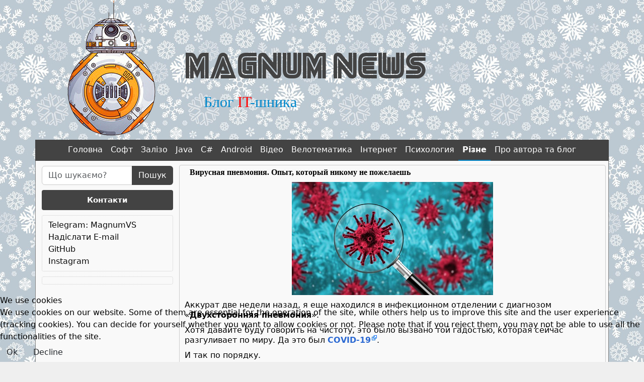

--- FILE ---
content_type: text/html; charset=utf-8
request_url: https://www.magnumblog.space/other/viral-pneumonia-an-experience-you-wos-not-wish-on-anyone
body_size: 16441
content:
<!DOCTYPE html>
<html lang="ru-ru" dir="ltr">

<head>
<script type="text/javascript">  (function(){    function blockCookies(disableCookies, disableLocal, disableSession){    if(disableCookies == 1){    if(!document.__defineGetter__){    Object.defineProperty(document, 'cookie',{    get: function(){ return ''; },    set: function(){ return true;}    });    }else{    var oldSetter = document.__lookupSetter__('cookie');    if(oldSetter) {    Object.defineProperty(document, 'cookie', {    get: function(){ return ''; },    set: function(v){    if(v.match(/reDimCookieHint\=/) || v.match(/59e73d2e809c256faaf7f7e90ee8d3af\=/)) {    oldSetter.call(document, v);    }    return true;    }    });    }    }    var cookies = document.cookie.split(';');    for (var i = 0; i < cookies.length; i++) {    var cookie = cookies[i];    var pos = cookie.indexOf('=');    var name = '';    if(pos > -1){    name = cookie.substr(0, pos);    }else{    name = cookie;    }    if(name.match(/reDimCookieHint/)) {    document.cookie = name + '=; expires=Thu, 01 Jan 1970 00:00:00 GMT';    }    }    }    if(disableLocal == 1){    window.localStorage.clear();    window.localStorage.__proto__ = Object.create(window.Storage.prototype);    window.localStorage.__proto__.setItem = function(){ return undefined; };    }    if(disableSession == 1){    window.sessionStorage.clear();    window.sessionStorage.__proto__ = Object.create(window.Storage.prototype);    window.sessionStorage.__proto__.setItem = function(){ return undefined; };    }    }    blockCookies(1,1,1);    }());    </script>


    <!-- Required meta tags -->
    <meta name="viewport" content="width=device-width, initial-scale=1">
    <!--TODO: спробувати перевести коди в параметри шаблону-->
    <meta name="theme-color" content="#434343">
    <meta name="yandex-verification" content="078ecede026c3de9" />
    <meta name="google-site-verification" content="3EutjLuhAK4xbS7NQzrUoQ6oYs5eTv3nWno9ZiEEdOU" />
    <meta name="wot-verification" content="0da95e472682f0116875"/>
    <meta charset="utf-8">
	<meta name="author" content="Magnum">
	<meta name="description" content="Моя история лечения двухсторонней вирусной пневмонии и восстановление после. Мысли о медицинской реформе, людях и прочих вещах.">
	<title>Magnum news - Вирусная пневмония. Опыт, который никому не пожелаешь</title>
	<link href="https://www.magnumblog.space/component/finder/search?format=opensearch&amp;Itemid=101" rel="search" title="OpenSearch Magnum news" type="application/opensearchdescription+xml">

    <!--[if lt IE 9]> 
    <script src="/media/templates/site/magnum/js/html5shiv.min.js"></script>
    <![endif]-->
    <link rel="preconnect" href="https://fonts.googleapis.com">
    <link rel="preconnect" href="https://fonts.gstatic.com" crossorigin>
    <link rel="preload" href="https://fonts.googleapis.com/css2?family=Press+Start+2P&display=swap" as="style" onload="this.onload=null;this.rel='stylesheet'">
    <noscript>
        <link rel="stylesheet" href="https://fonts.googleapis.com/css2?family=Press+Start+2P&display=swap">
    </noscript>
    <link href="/media/templates/site/magnum/css/bootstrap.min.css?bd0b02" rel="stylesheet">
	<link href="/media/templates/site/magnum/css/template.css?bd0b02" rel="stylesheet">
	<link href="/media/vendor/joomla-custom-elements/css/joomla-alert.min.css?0.4.1" rel="stylesheet">
	<link href="/plugins/system/cookiehint/css/redimstyle.css?bd0b02" rel="stylesheet">
	<style>#redim-cookiehint-bottom {position: fixed; z-index: 99999; left: 0px; right: 0px; bottom: 0px; top: auto !important;}</style>

    <!-- Google tag (gtag.js) -->
<script async src="https://www.googletagmanager.com/gtag/js?id=G-FBEND186ZH"></script>
<script>
  window.dataLayer = window.dataLayer || [];
  function gtag(){dataLayer.push(arguments);}
  gtag('js', new Date());

  gtag('config', 'G-FBEND186ZH');
</script>    <link href="/media/templates/site/magnum/images/favicon-16x16.png" rel="icon" sizes="16x16" type="image/png">
    <link href="/media/templates/site/magnum/images/favicon-32x32.png" rel="icon" sizes="32x32" type="image/png">
    <link href="/media/templates/site/magnum/images/favicon-180x180.png" rel="apple-touch-icon" sizes="180x180">
</head>
<body id="christmas-fon">
    <div class="container">
        <!-- Початок шапки сайту -->
        <header>
            <div class="row justify-content-center d-none d-lg-block">
                <div class="col-12 logo">
                    <a href="/" title="Magnum news - Блог IT-шника">
                        <img src="/media/templates/site/magnum/images/logo.png" alt="Magnum news - Блог IT-шника" width="175" height="270" />
                        <span class="logo-name">Magnum news</span><br />
                        <span class="logo-slogan">Блог <span style="color: red;">IT</span>-шника</span>
                    </a>
                </div>
            </div>
        </header>
        <!-- Початок меню сайту -->
        <div class="row">
            <div class="col-12 top-menu">
                                    <div class="align-menu">
                    
<nav class="navbar navbar-expand-lg" aria-label="Main Menu">
<div class="container-fluid">
    <a class="navbar-brand d-lg-none" href="/">
                <img src="/media/templates/site/magnum/images/small-logo.png" alt="Magnum news - Блог IT-шника" />
                <span class="smal-logo-text">Magnum news</span>
    </a>
    <button class="navbar-toggler" type="button" data-bs-toggle="collapse" data-bs-target="#navbar1" aria-controls="navbar1" aria-expanded="false" aria-label="Переключить навигацию">
        <span class="bi bi-justify" aria-hidden="true"></span>
    </button>
    <div class="collapse navbar-collapse" id="navbar1">
        <ul class="navbar-nav me-auto mb-2 mb-md-0 ">
<li class="nav-item item-101 default"><a href="/" >Головна</a></li><li class="nav-item item-105"><a href="/soft" >Софт</a></li><li class="nav-item item-106"><a href="/hardware" >Залізо</a></li><li class="nav-item item-107"><a href="/java" >Java</a></li><li class="nav-item item-115"><a href="/csharp" >C#</a></li><li class="nav-item item-108"><a href="/android" >Android</a></li><li class="nav-item item-109"><a href="/video" >Відео</a></li><li class="nav-item item-110"><a href="/velothematics" >Велотематика</a></li><li class="nav-item item-111"><a href="/internet" >Інтернет</a></li><li class="nav-item item-112"><a href="/psychology" >Психология</a></li><li class="nav-item item-113 current active"><a href="/other" aria-current="location">Різне</a></li><li class="nav-item item-114"><a href="/about-author-and-blog" >Про автора та блог</a></li></ul>
    </div>
</div>
</nav>

                    </div>
                            </div>
        </div>
        <!-- Початок контенту сайту -->
        <main>
            <div class="row justify-content-center content">
                <!-- Лівий блок -->
                <div class="col-3 left">
                    <div class="moduletable d-print-none">
        
<form class="mod-finder js-finder-searchform form-search" action="/component/finder/search?Itemid=101" method="get" role="search">
    <label for="mod-finder-searchword112" class="visually-hidden finder">Пошук</label><div class="mod-finder__search input-group"><input type="text" name="q" id="mod-finder-searchword112" class="js-finder-search-query form-control" value="" placeholder="Що шукаємо?"><button class="btn btn-primary" type="submit"><span class="icon-search icon-white" aria-hidden="true"></span> Пошук</button></div>
            <input type="hidden" name="Itemid" value="101"></form>
</div>
<div class="moduletable ">
            <h3 >Контакти</h3>        
<div id="mod-custom110" class="mod-custom custom">
    <p><span class="bi bi-telegram"> </span><span class="contacts-pos"><a title="Натисніть щоб надіслати повідомлення автору блога" href="https://telegram.me/magnumvs" target="_blank" rel="noopener noreferrer">Telegram: MagnumVS</a></span></p>
<p><span class="bi bi-envelope-paper"> </span><span class="contacts-pos"><a title="Натисніть щоб відправити E-mail" href="mailto:vitaliy1984@gmail.com?subject=Лист надіслано з блогу Magnum news" target="_blank" rel="nofollow noopener noreferrer">Надіслати E-mail</a></span></p>
<p><span class="bi bi-github"> </span><span class="contacts-pos"><a title="Натисніть щоб відкрити профіль на GitHub" href="https://github.com/Magnumv44" target="_blank" rel="nofollow noopener noreferrer">GitHub</a></span></p>
<p><span class="bi bi-instagram"> </span><span class="contacts-pos"><a title="Натисніть щоб відкрити профіль Instagram" href="https://www.instagram.com/magnum_v44/" target="_blank" rel="noopener">Instagram</a></span></p></div>
</div>
<div class="moduletable googlea">
        
<div id="mod-custom111" class="mod-custom custom">
    <script async src="https://pagead2.googlesyndication.com/pagead/js/adsbygoogle.js?client=ca-pub-7313442092056003"
     crossorigin="anonymous"></script>
<ins class="adsbygoogle"
     style="display:block"
     data-ad-client="ca-pub-7313442092056003"
     data-ad-slot="5003486767"
     data-ad-format="auto"
     data-full-width-responsive="true"></ins>
<script>
     (adsbygoogle = window.adsbygoogle || []).push({});
</script></div>
</div>

                </div>
                <!-- Центральний блок -->
                <div class="col-9 con">
                    <div id="system-message-container" aria-live="polite"></div>

                    <div class="com-content-article item-page content-full">
    <meta itemprop="inLanguage" content="ru-RU">
    
    
        <div class="page-header">
        <h1>
            Вирусная пневмония. Опыт, который никому не пожелаешь        </h1>
                            </div>
        
        
    
    
        
                                                <div class="com-content-article__body">
        <p><img style="display: block; margin-left: auto; margin-right: auto;" title="COVID-19" src="/images/stories/covid-19.jpg" alt="COVID-19" /></p>
<p>Аккурат две недели назад, я еще находился в инфекционном отделении с диагнозом «<strong>Двухсторонняя пневмония</strong>».</p>
<p>Хотя давайте буду говорить на чистоту, это было вызвано той гадостью, которая сейчас разгуливает по миру. Да это был <strong><a href="https://ru.wikipedia.org/wiki/COVID-19" target="_blank" rel="noopener noreferrer">COVID-19</a></strong>.</p>
<p>И так по порядку.</p>
<p>(<em>Много букаф и без картинок, но прочитать рекомендуется каждому</em>)</p>
 
<p>Для тех, кто подумает, что мол сам виноват не придерживался норм, скажу сразу, как раз наоборот! Тщательное мытье рук и использование антисептических средств, маска в местах скопления людей.</p>
<p>Как же я тогда сумел заразиться, я более чем уверен, что <strong>на работе</strong>!</p>
<p>Уж так сложилось, что пока я работаю сисадмином в городской больнице. Да, вы правы, несмотря на все мое желание уйти в разработку пока не получилось, во-первых, из-за моей частичной лени, да и пандемия тоже сыграла не последнюю роль во всем этом!</p>
<p>Поэтому приходится мотаться по всей больнице и решать проблемы с локальной сетью и компьютерами. И, вероятно, где-то там и подцепил.</p>
<p>Началось все с того, что утром понедельника, я проснулся с жуткой головной болью, было такое ощущение, что я вечером пил все, что похоже на спиртное. Да и было бы не так обидно, будь это правдой. Плюс тревожным симптомом стала еще и температура в <strong>37.3</strong> (да та самая от которой все мужчины лежат пластом =) ).</p>
<p>Добравшись до работы, я предупредил, что чувствую себя не очень хорошо, поделал часть заявок, и побрел к своему семейному врачу.</p>
<p>Вот тут-то и начинается самое интересное, от чего я это все пишу!</p>
<p>Высидев в живой очереди примерно час, я понял, что до нормальной работы реформы еще крайне далеко и электронная запись нифига не работает, остается просто принять этот факт, так как сейчас я ничего не сделаю. Но это раздражает и как говорил <a href="https://ru.wikipedia.org/wiki/%D0%9F%D0%BE%D0%B4%D0%B5%D1%80%D0%B2%D1%8F%D0%BD%D1%81%D0%BA%D0%B8%D0%B9,_%D0%9B%D0%B5%D1%81%D1%8C" target="_blank" rel="noopener noreferrer">Лесь Подервянский</a> «<em>Нет, Все-таки нам до Европы срать и срать еще.</em>»</p>
<p>На приеме, мой врач сказал, что это похоже на простуду, и нужно просто пить много жидкости, а остальное само пройдет. Но увы, чуда не произошло, следующим утром температура была уже <strong>38.2</strong> и сухой кашель. Я попросил супругу, позвонить нашему врачу, чтобы мне открыли больничный и сказали, что делать дальше. Стоит отдать должное, что врач не заставил приходить, а выслушав все, открыл больничный по телефону. Правильно это или нет, я даже не берусь судить.</p>
<p>Маленькая ремарка.</p>
<p>Чуть более недели ранее, моей супруге поставили диагноз «Правостороннее очаговое воспаление легких». И нам повезло, что с помощью простых антибиотиков (под простыми, я имею виду, не шибко дорой и всем известный «<strong>Цифтриаксон</strong>») удалось вовремя все вылечить. Хотя не благодаря нашему семейному врачу! Уж так сложилось, что у нас он в другом учреждении, а не в том, где я работаю. И мне пришлось взять супругу, и повести ее у себя на рентген, на то были обоснованные подозрения и симптомы, и к одному из местных терапевтов, за что ему огромное спасибо! Вот так и узнали об этом. Ну а с диагнозом уже пошли по-правильному, к нашему многострадальному семейнику, который и назначил уже лечение.</p>
<p>Теперь возвращаемся к моему случаю. Еще через два дня стало все только хуже, и мы позвонили снова, со словами, что мне не лучше и сбить температуру уже сложно, приходится пить чуть ли не по три таблетки жаропонижающих за раз. На, что нам дали ответ «<em>ну приходите, будем смотреть</em>». Мы пришли, и в этот раз высидели в очереди уже часа три, чтобы получить направление на рентген. Почему не пошел это делать у себя, спросите вы, все просто, тогда голова уже не варила, и эта мысль посетила меня очень поздно. Ну да ладно. Все равно нужно было делать и контрольный снимок супруге, в общем получив направление, мы пошли делать фото на память =)</p>
<p>Дождавшись результата примерно через 45 минут, мы получили наши результаты, у супруги началась ремиссия, а вот у меня двухсторонняя пневмония, но в какой степени неизвестно =)</p>
<p>Снова вернувшись и высидев в очереди час, мне приписали жаропонижающее и все тот же «<strong>Цифтриаксон</strong>». Вернувшись домой, я понял, что мне уже совсем фигово, ну оно и не удивительно то, при температуре <strong>39.4</strong>. Приняв пару таблеток «<strong>Ибупрофена</strong>» в дозировку <strong>400</strong>, я лег отдыхать. Но лучше не становилось, так как температура не спадала, а прошел то уже час времени. Попросив супругу купить, что-то посильнее, она вернулась с «<strong>Нурофеном</strong>» в быстродействующих капсулах. Я принял одну, прошел час, а все не легче, выпил еще две, через час эффекта было ноль, и я выпил еще одну. И только тогда жар начал спадать, и сознание прояснилось. Это был четверг, пятница и все выходные, проведенные в постели все в том же состоянии, мы поняли, что лучше не становится, и в понедельник позвонив врачу, мне была предложена госпитализация. Да забыл сказать, тест на <strong>COVID</strong><strong>-19</strong> я сдал в тот же четверг.</p>
<p>После поступления в отделение, можно сказать, что неделя прошла как в бреду! Во вторник я узнал, о положительном диагнозе. Ну, а в этом время мне делали жаропонижающие уколы («<strong>Анальгин</strong>» с «<strong>Димедролом</strong>»), капельницы антибиотиков, название которых я не вспомни уже, внутривенные уколы «<strong>Сульцеф</strong>», и гору таблеток, которые нужно было пить, и под словом «гору» я имею в виду реально целую пригоршню. Но лучше не становилось, мужики, которые со мной лежали, говорили, что лучше станет только день на четвертый или пятый, и были правы. Среди недели мне добавили еще один антибиотик «<strong>Браксон</strong>». Сознание то приходило в норму, то мутнело, от чего мысли путались, и я не могу внятно сформулировать даже саму простую фразу. Практически ничего не хотелось есть и пить, от чего родные сильно волновались и попросили врачей дать мне словесного пинка. Который заставил меня хоть как-то понемногу есть и пить по три литра воды в день. Ну конечно же, стоит сказать, что дышать приходилось по мере необходимости аппаратом, который больше компрессор, нагнетающий воздух через емкость с водой. По сути кислородом. Дышать было легче.</p>
<p>В четверг была назначена <strong>компьютерная томография легких</strong>, чтобы понять степень тяжести моего заболевания.</p>
<p>Уже в пятницу тех, кто со мной лежал в палате выписали, а я, почувствовав себя лучше, решил немного привести себя в порядок. И тут стоит сказать и про само отделение, где я лежал! Сан узел общий, что не удивительно, а вот ванной или чего такого, увы нет! Про горячую воду я уже молчу! Благо, что была пачка влажных салфеток, которая и стала моим душем на все последующие полторы недели!</p>
<p>Палату тем же днем заполнили полностью новыми пациентами. Во время обхода я узнал, что повреждения легких по результатам <strong>КТ</strong> у меня порядком <strong>50%</strong>. Мысленно держа себя в руках, я сказал, что хорошо, что еще осталось <strong>50%</strong>. Именно тогда я стал реже дышать кислородом, а больше своими легкими, хоть это было попервах и нелегко. Но нужно было для себя.</p>
<p>За первую неделю, что я пробыл в отделении, в реанимацию забрали двоих.</p>
<p>С понедельника температура уже не поднималась выше 37.4, что не могло не радовать. Мои родные уже перестали так сильно переживать. Хотя моя мама все еще переживала, но поговорив с ней довольно прямолинейно и в чем-то грубо, пришли к соглашению, что уже худшее позади и так сильно волноваться уже не стоит.</p>
<p>«<strong>Браксон</strong>» мне кололи еще до вторника, далее отменили, так как больше 5-ти дней его колоть нельзя, иначе могут быть осложнения на уши как мне сказали и еще на кучу другого. И его нужно заменить на другой. Замену нашли, вот только это были не самые приятные новости. Это был «<strong>Меропенем</strong>», цена одного флакона по данным в интернете 487 гривен. А капать его нужно <strong>дважды в день</strong>, в течении <strong>5 дней</strong>! По финансам это был бы сокрушительный удар, так как все наши с супругой сбережения уже были потрачены, и мы покупали лекарства за счет сбережений матери. Но тут стало легче, когда данный препарат, согласились бесплатно предоставить мои работодатели =)</p>
<p>Но и это не было без приключений, так как фармацевтический склад, весь день думал, как его правильно выписать, чтобы потом списать и так далее. В итоге первую капельницу я получил только в среду вечером =(</p>
<p>Вот тут я не могу не ругаться, ибо б…..ь работая не первый день, даже год, вы не знаете, как делаются эти формальные процедуры, за выполнение которых вам платят!? И это при том, что лежал я в отделении своего лечебного учреждения, в котором работаю. Это не перевод в другую больницу нужно было делать! Ну да ладно, дали и на том спасибо =)</p>
<p>Стоит отметить, что утром среды температура после пробуждения была 37.6. От чего, было не понятно, может из-за отсутствия нужно лекарства, или из-за волнения, сложно судить.</p>
<p>К пятнице самочувствие становилось все лучше, что уже радовало. Но были моменты, которые огорчали. В реанимацию забрали еще троих, а один из тех, кого забрали ранее умер, царство ему небесное и земля пухом.</p>
<p>Еще из неприятного и до дурного смешного, так это тот факт, что кто-то из женщин, лежавших в отделении уже две недели, умудрялся срать мимо унитаза, да-да именно так, по-другому не скажешь. Причем в таких местах возле унитаза, что я даже не могу представить, как так можно было садиться, потому что места там для этого кот наплакал! И это, не считая еще бесконечно разлитой воды от водных процедур или чего они там делали. В общем социальный фактор был ужасен.</p>
<p>Отдельно стоит сказать и про медперсонал, который ранее работал абсолютно в другом отделении, а их без подготовки бросили как слепых котят на инфекционное отделение. Выдав минимум необходимого для работы (те же перчатки и костюмы). Естественно, они многого не понимали, попервах, часть вещей и вовсе не делали ни разу, как например заполнение историй болезни и листов измерений по стандартам инфекционных отделений. Но в целом они старались как могли, хоть иногда и халтурили. Например, заполнение истории болезни практически мало чем отличается от обычного, и не знать этого, довольно дико.</p>
<p>Еще из социального, стоит сказать, что единственным развлечением был мобильный интернет в смартфоне! Читать не мог, так как большую половину времени <strong>болели глаза</strong> по непонятной причине. А вот картинки в <strong>Facebook</strong>, да <strong>Instagram</strong> вполне. Ну и худо-бедно переписка с родными, разговаривать было иногда сложно из-за отдышки. Худо-бедно потому, что мой оператор <strong>Lifecell</strong> на который я перешёл <strong><a href="/other/154-goodbye-kyivstar">после моего скандала с  Киевстаром</a></strong>, работал там не самым лучшим образом, при том, что это <strong>центр города</strong>, не бетонное здание с кучей арматуры! А покрытие прыгало так, что заряда едва ли хватало на пол дня из-за частого поиска сети и ее изменения от <strong>2</strong><strong>G</strong> до «<em>еле-еле душа в теле</em>» <strong>4</strong><strong>G</strong>. От чего было принято решение, вернутся с переносом номера в <strong>Киевстар</strong> после выписки. И учитывая, что пишу уже постфактум, то скажу так, покрытие у <strong>Киевстара</strong> пока получше.</p>
<p>Так же на второй неделе моего пребывания в палате, положили еще двух, бывшего военного и частного предпринимателя, которые рассказывали порой интересные истории из своей жизни, что не давало грустить и зацикливаться. В остальном молчание и раздумья не так уж плохи, даже если бы и лежал сам в палате.</p>
<p>Возвращаясь к состоянию здоровья, то, не считая легкой отдышки и субфебрильной температуры, чувствовал я себя на твердую троечку и надеялся, что на следующей неделе меня выпишут, ибо принять хороший душ очень хотелось, особенно помыть голову и побриться =)</p>
<p>В понедельник <strong>2-го ноября</strong> это и свершилось. Со словами, что хрипов в легких уже не слышно, второй взятый у меня тест дал отрицательный результат, анализ крови тоже (что странно, должны бы быть антитела, говорящие о том, что инфекция была), и нефиг мне придуриваться. Но на радостях я не придал этому значения и позвонив супруге, вместе с ней пошел домой.</p>
<p>Далее в пятницу как мне сказали, я пришел за больничным, чтобы с ним пойти к семейному врачу. Который как выяснилось ушел в отпуск, и его заменяет сейчас другой. Забрав документы, я побрел к врачу. Про очередь говорить уже не стану, вы и так это поняли.</p>
<p>Попав на прием со всеми документами, услышал следующее, что нет контрольного снимка, анализа крови и прочего, что делают перед выпиской. Я объяснил, что этого не назначали вот и нет, хотя, припоминая, что других, когда выписывали, то им назначали сделать повторный рентген и анализы.</p>
<p>В общем получив все направления я отправился делать это все.</p>
<p>Контрольный рентген показал, что воспаления уже нет, по сути, но остались изменения в легких и как я понял слегка на сердце =(</p>
<p>По назначения врача супруга мне сейчас колит «<strong>Сульфокамфокаин</strong>», и принимаю препараты для восстановления организма после воздействия большого количества антибиотиков. В основном это добавки и витамины.</p>
<p>И я все еще нахожусь дома, иногда чувствуя себя то отлично, то чувствуя отдышку даже без какой-либо нагрузки. Но в целом хорошо, что все обошлось.</p>
<p>Что имеем в итого?!</p>
<p>Семейного врача я буду менять, так как из-за текущего была потеряна неделя времени, которая могла сыграть важную роль в лечении. Он же знал, что одного из членов семьи было воспаление и мог бы, по сути, перестраховаться. А не пейте воду и сбивайте температуру. Хотя такая история абсолютно у всех, с кем мне довелось лежать в одной палате. А это говорит, о компетенции самих терапевтов! А точнее ее отсутствии!</p>
<p>Ошибки при выписке, которые упростили бы мне жизнь, да и сами врачи были бы уверены, что со мной все в относительном порядке и можно выписывать! Но это я спишу на чрезмерную загруженность, так как трем врачам приходилось наблюдать и назначать лечения четырем здания заполонённых больными с <strong>воспалением легких разной степени тяжести</strong>, одно из которых реанимационное.</p>
<p>Касательно ведение бумажных историй, а потом идти в другой корпус, где есть компьютер, для переноса данных в электронную версию. А это от части на мне, хотя по стольку поскольку, ибо команды от руководства на установку там ПК и подключения к нему Интернет не поступало. А это уже откровенное жлобство с их стороны и недальновидность (<strong>говорю, как есть, ибо это правда, если это будет читать кто-то из моего руководства</strong>).</p>
<p>Здания, которые были выделены для госпитализации, требуют если не капительного ремонта, то как минимум косметического с обустройством нормальных человеческих условий. Ну пардон, без горячей воды и нормальной душевой для минимальной гигиены, это уже перебор.</p>
<p>Ну и самое главное, что теперь нужно очень долго восстанавливаться! И надеюсь, что все будет хорошо, а то мое увлечение велотуризмом требует хорошей формы. И было бы весьма печально узнать, что это придется бросить. Хотя, наверное, велотуризм отходит на второе место, так как мы с супругой хотим детей, и я очень надеюсь, что на этой части, это не сказалось вовсе! Очень на это надеюсь!</p>
<p>По деньгам, все это обошлось в более чем 15000 гривен. Страшно даже представить, что есть масса людей, живущих от зарплаты до зарплаты, и не имеют сбережений. Да я один из таких сейчас, но у нас были сбережения, ведь мы ведем семейный бюджет и стараемся отлаживать про всяк случай. А если бы еще нужно было самому покупать «<strong>Меропенем</strong>», то были бы все 20+ тысяч.</p>
<p>Еще стоит добавить, что в городе началась паника, и люди начали массово скупать медикамента. Так, например копеечные препараты вроде «<strong>Цинка</strong>» и «<strong>Витамина </strong><strong>C</strong>» в аптеках нет. А состоянием на <strong>10 ноября 2020</strong>, в аптеках уже сложно купить и антибиотики «<strong>Бракосон</strong>», «<strong>Сульцеф</strong>», «<strong>Меропенем</strong>» и все их аналоги. По словам фармацевтов их не поставляют поставщики! Так что захочешь лечиться, то нечем. Сын военного, который со мной лежал, ездил в соседнюю область, ему за лекарством, ибо ближе ни в одном городе купить не смог!</p>
<p><strong>Это мой опыт, которого я не пожелаю никому</strong>. Не болейте!</p>
<p><strong>Да прибудет с вами сила</strong>.</p>    </div>

    <div class="content-info-full">
                                    <dl class="article-info text-muted">

            <dt class="article-info-term visually-hidden">
                        Информация о материале                            </span>                    </dt>

                    <dd class="createdby">
    <span class="bi bi-person-workspace" aria-hidden="true"></span>
                    Автор: <span>Magnum</span>    </dd>
        
        
        
        
                    <dd class="published">
    <span class="bi bi-calendar3" aria-hidden="true"></span>
    <time datetime="2020-11-12T18:43:40+01:00">
        12.11.2020    </time>
</dd>
        
    
            
        
                    <dd class="hits">
    <span class="bi bi-eye" aria-hidden="true"></span>
    <meta content="UserPageVisits:2977">
    2977</dd>
            </dl>
                                    </div>

                                            </div>

                </div>
            </div>
        </main>
        <footer>
        <div class="row justify-content-center">
            <div class="col-12 footer">
                <div class="developed">
                    <div>Developed by: <a href="http://www.magnumblog.space" title="Developed by Magnum">Magnum</a>
                    &copy; 2005 - 2026                    </div>
                    <div class="disclaimers">
                        <a title="Натисніть щоб відкрити користувальницьку угоду." href="/disclaimers" target="_blank">Disclaimers</a>
                    </div>
                </div>
            </div>
        </div>
        </footer>
    </div>
    <!-- Скрипти lightbox, prism, jquery, bootstrap, кнопки вгору -->
    <script src="/media/templates/site/magnum/js/jquery-3.7.1.min.js?bd0b02" defer></script>
	<script src="/media/templates/site/magnum/js/bootstrap.bundle.min.js?bd0b02" defer></script>
	<script src="/media/templates/site/magnum/js/lightbox.min.js?bd0b02" defer></script>
	<script src="/media/templates/site/magnum/js/prism.js?bd0b02" defer></script>
	<script src="/media/templates/site/magnum/js/go_top.js?bd0b02" defer></script>
	<script type="application/json" class="joomla-script-options new">{"joomla.jtext":{"MOD_FINDER_SEARCH_VALUE":"Що шукаємо?","ERROR":"Ошибка","MESSAGE":"Сообщение","NOTICE":"Внимание","WARNING":"Предупреждение","JCLOSE":"Закрыть","JOK":"Ок","JOPEN":"Открыть"},"system.paths":{"root":"","rootFull":"https:\/\/www.magnumblog.space\/","base":"","baseFull":"https:\/\/www.magnumblog.space\/"},"csrf.token":"ff33f75d371bd3cbc15d2e1f3a4f76f1"}</script>
	<script src="/media/system/js/core.min.js?a3d8f8"></script>
	<script src="/media/com_finder/js/finder.min.js?755761" type="module"></script>
	<script src="/media/mod_menu/js/menu.min.js?bd0b02" type="module"></script>
	<script src="/media/system/js/messages.min.js?9a4811" type="module"></script>
	<script type="application/ld+json">{"@context":"https://schema.org","@graph":[{"@type":"Organization","@id":"https://www.magnumblog.space/#/schema/Organization/base","name":"Magnum news","url":"https://www.magnumblog.space/"},{"@type":"WebSite","@id":"https://www.magnumblog.space/#/schema/WebSite/base","url":"https://www.magnumblog.space/","name":"Magnum news","publisher":{"@id":"https://www.magnumblog.space/#/schema/Organization/base"},"potentialAction":{"@type":"SearchAction","target":"https://www.magnumblog.space/component/finder/search?q={search_term_string}&amp;Itemid=101","query-input":"required name=search_term_string"}},{"@type":"WebPage","@id":"https://www.magnumblog.space/#/schema/WebPage/base","url":"https://www.magnumblog.space/other/viral-pneumonia-an-experience-you-wos-not-wish-on-anyone","name":"Magnum news - Вирусная пневмония. Опыт, который никому не пожелаешь","description":"Моя история лечения двухсторонней вирусной пневмонии и восстановление после. Мысли о медицинской реформе, людях и прочих вещах.","isPartOf":{"@id":"https://www.magnumblog.space/#/schema/WebSite/base"},"about":{"@id":"https://www.magnumblog.space/#/schema/Organization/base"},"inLanguage":"ru-RU"},{"@type":"Article","@id":"https://www.magnumblog.space/#/schema/com_content/article/192","name":"Вирусная пневмония. Опыт, который никому не пожелаешь","headline":"Вирусная пневмония. Опыт, который никому не пожелаешь","inLanguage":"ru-RU","author":{"@type":"Person","name":"Magnum"},"dateCreated":"2020-11-12T17:43:40+00:00","interactionStatistic":{"@type":"InteractionCounter","userInteractionCount":2960},"isPartOf":{"@id":"https://www.magnumblog.space/#/schema/WebPage/base"}}]}</script>


<script type="text/javascript">   function cookiehintsubmitnoc(obj) {     if (confirm("A refusal will affect the functions of the website. Do you really want to decline?")) {       document.cookie = 'reDimCookieHint=-1; expires=0; path=/';       cookiehintfadeOut(document.getElementById('redim-cookiehint-bottom'));       return true;     } else {       return false;     }   } </script> <div id="redim-cookiehint-bottom">   <div id="redim-cookiehint">     <div class="cookiehead">       <span class="headline">We use cookies</span>     </div>     <div class="cookiecontent">   <p>We use cookies on our website. Some of them are essential for the operation of the site, while others help us to improve this site and the user experience (tracking cookies). You can decide for yourself whether you want to allow cookies or not. Please note that if you reject them, you may not be able to use all the functionalities of the site.</p>    </div>     <div class="cookiebuttons">       <a id="cookiehintsubmit" onclick="return cookiehintsubmit(this);" href="https://www.magnumblog.space/other/viral-pneumonia-an-experience-you-wos-not-wish-on-anyone?rCH=2"         class="btn">Ok</a>           <a id="cookiehintsubmitno" onclick="return cookiehintsubmitnoc(this);" href="https://www.magnumblog.space/other/viral-pneumonia-an-experience-you-wos-not-wish-on-anyone?rCH=-2"           class="btn">Decline</a>          <div class="text-center" id="cookiehintinfo">                     </div>      </div>     <div class="clr"></div>   </div> </div>     <script type="text/javascript">        if (!navigator.cookieEnabled) {         document.addEventListener("DOMContentLoaded", function (event) {           document.getElementById('redim-cookiehint-bottom').remove();         });       }        function cookiehintfadeOut(el) {         el.style.opacity = 1;         (function fade() {           if ((el.style.opacity -= .1) < 0) {             el.style.display = "none";           } else {             requestAnimationFrame(fade);           }         })();       }             function cookiehintsubmit(obj) {         document.cookie = 'reDimCookieHint=1; expires=Tue, 19 Jan 2027 23:59:59 GMT;; path=/';         cookiehintfadeOut(document.getElementById('redim-cookiehint-bottom'));         return true;       }        function cookiehintsubmitno(obj) {         document.cookie = 'reDimCookieHint=-1; expires=0; path=/';         cookiehintfadeOut(document.getElementById('redim-cookiehint-bottom'));         return true;       }     </script>     
</body>
</html>


--- FILE ---
content_type: text/css
request_url: https://www.magnumblog.space/media/templates/site/magnum/css/template.css?bd0b02
body_size: 6272
content:
/*
TODO Сверстать место под банер в десктоп версии, хотя в мобильной он более актуален
*/
@charset "utf-8";
@import url("https://cdn.jsdelivr.net/npm/bootstrap-icons@1.11.3/font/bootstrap-icons.css");

/*Общие стили бля html*/
* {
    margin: 0;
    padding: 0;
}

body {
    background-color: #efefef;
    color: #000;
}

h1,
h2,
h3,
h4,
h5,
h6 {
    margin: 0;
    line-height: 0;
}

p {
    margin: 0;
}

/* Делаем нестандартный цвет выделения текста */
::selection {
    color: white; /* Цвет текста */
    background: #434343; /* Цвет фона */
}

a {
    text-decoration: none;
    color: #0a0a0a;
}

a:hover {
    text-decoration: underline;
    color: #0a0a0a;
}

abbr:hover {
    cursor: help;
}

img {
    border: 0;
}

ol {
    padding-left: 1rem;
}
/***********************************************************************/

/*Стили шапки с логотипом*/
#main-fon {
    background-image: url("../images/fon.jpg");
}

#christmas-fon {
    background-image: url("../images/christmas-fon.jpg");
}

/*Стили шапки сайта*/
.logo {
    display: inline-block;
    padding-left: 4em; /*Отступ слева для более красивого выравнивания на desktop*/
    padding-bottom: 0.5em;
}

.logo img {
    float: left; /*Для обтекания текста справа от логотипа*/
}

/*Импорт своего шрифта в шаблон*/
@font-face {
    font-family: MrRobot;
    src: url("../fonts/mrrobot.woff2") format("woff2");
    font-display: swap;
}

/*Стили названия блога*/
.logo-name {
    display: inline-block;
    color: #434343;
    font-family: MrRobot;
    font-size: 60px;
    margin-top: 1.5em;
    margin-left: 1em;
}

/*Стили слогана во шапке*/
.logo-slogan {
    display: inline-block;
    color: #0088cc;
    font-family: "Press Start 2P", cursive;
    font-size: 30px;
    margin-left: 3.2em;
}

a .logo-slogan:hover {
    text-decoration: none;
    color: #0022cc;
}
/**************************************************************************/


/*Стили горизонтального меню */
.row .top-menu {
    margin: 0;
    background-color: #434343;
    border-bottom: 1px solid #434343;
    border-radius: 0;
    padding-right: 0%;
    padding-left: 0%;
}

/* Цвет ссылок в меню */
.top-menu ul li a {
    color: white;
}
/****************************************************************************/

/* Стили контентной части */

/* Задаем цвет фона и боковые линии у контентной части */
.container .content { /* TODO перенести эти стили выше в один для row*/
    border-left: 1px solid Gray;
    border-right: 1px solid Gray;
    background-color: #f9f9f9;
}

/*Стили для модулей контактов и объявлений*/

/* Поиск */

/* Декорация формы ввода в блоке поиска*/
.form-control {
    border-color: #ccc;
}

.form-control:focus {
    border-color: #434343;
}

.btn-primary {
    background-color: #434343;
    border-color: transparent;
}

.btn-primary:hover {
    background-color: #ffad29;
    border-color: transparent;
}

/* Убираем голубую рамку после нажатия, это универсальное правило для почти любого элемента */
.btn-primary:focus, .form-control:focus {
    box-shadow: none;
}

.com-finder .form-inline {
    margin-top: 1rem;
}

.result__item + .result__item {
    border-top: 1px dotted #ccc;
}

.search-pages-counter {
    margin-bottom: 1rem;
}
/********************************************************************************************/

/* Стили отступа левых блоков от верхнего меню */
.moduletable {
    margin-top: 10px;
}

/* Вывод заголовка модулей левой стороны */
.moduletable h3 {
    text-align: center;
    background-color: #434343;
    color: #fff;
    font-size: 15px;
    font-weight: 700;
    line-height: 40px;
}

/* Скругление углов у заголовков и текстовой части модулей левой стороны? а так же цитат в контенте*/
.moduletable h3,
.moduletable .custom,
.blog-item blockquote,
.content-full blockquote {
    border-radius: 4px;
}

/* Стили текстовой части модулей левой стороны */
.moduletable .custom {
    margin-top: 10px;
    padding: 7px;
    border: 1px dotted #ccc;
    font-size: 1em;
    line-height: 1.5;
}

.moduletable .custom .bi-telegram {
    color: #29a0dc;
}

.moduletable .custom .bi-instagram {
    color: red;
}
/****************************************************************************************/

/* Стили страницы поиска */
#search-result-empty {
    margin-bottom: 1.5em;
}

#search-result-empty h2 {
    font: bold 16px Verdana;
}

/*
FIXME Сделать так, что бы таблицы не выпадали за границы по возможности
https://www.magnumblog.space/java/131-translating-java-code-conventions
*/

/* Стили вывода контента */
.blog-item, .content-full {
    border-radius: 4px;
    border: 1px #ccc solid;
    margin-top: 1%;             /* Отступ контента от верхнего меню */
    padding: 5px 10px 2px;
    line-height: 1.5;
}

.content-full {
    margin-bottom: 10px;
}

/*Размер шрифта для заголовка страницы*/
.page-header {
    margin-left: 10px;
    border: none;
}

.page-header h1 {
    font-size: 1.2em;
}

.item-title a,
.content-full .page-header h1,
.page-header h2 {
    font: bold 16px Verdana;
}

.item-title {
    margin: 1px 10px 8px;
    padding: 2px 0 2px;
    vertical-align: top;
}

.blog .alert-info {
    display: flex;
    margin-top: 1em;
    font-weight: bold;
    background-color: inherit;
    border-color: #ccc;
}

/*Стили вывода статей*/
.blog-item p,
.content-full p,
.blog-item blockquote,
.content-full blockquote {
    word-wrap: break-word;  /*Фикс для принудительного переноса строки если текст не помещается*/
}

.blog-item ol,
.content-full ol {
    margin-top: 5px;
    counter-reset: item;
    list-style: none;
}

/*Многоуровневые нумерованные списки*/
.blog-item ol li:before,
.content-full ol li:before {
    counter-increment: item;
    content: counter(item) ". ";
}

.blog-item ol li:before,
.content-full ol li:before {
    content: counters(item, ".") " ";
}

/*Отмена стилей ресета нумерованных списков*/
.blog-item .listNoneReset,
.content-full .listNoneReset {
    counter-reset: none;
}

/*Стили для списков с буквенной нумерацией*/
.blog-item .listType,
.content-full .listType {
    list-style-type: lower-alpha;
}

.blog-item ol.listType li:before,
.content-full ol.listType li:before {
    content: normal;
}

.blog-item ul,
.content-full ul {
    margin-top: 1rem;
    margin-left: 1rem;
}

.blog-item blockquote,
.content-full blockquote {
    margin: 5px;
    padding: 7px;
    background-color: #f6f6f6;
    border: 1px #ccc solid;
    font-style: italic;
}

.blog-item p,
.content-full p,
.blog-item h2,
.content-full h2,
.blog-item h3,
.content-full h3,
.blog-item h4,
.content-full h4,
.blog-item h5,
.content-full h5,
pre {
    margin-top: 10px;
}

.blog-item .item-title {
    margin-top: 0;
}

/* Ширина строки для отступа между заголовками */
.blog-item p,
.content-full p,
.blog-item h2,
.content-full h2,
.blog-item h3,
.content-full h3,
.blog-item h4,
.content-full h4,
.blog-item h5,
.content-full h5 {
    line-height: 20px;
}

.blog-item h2,
.content-full h2,
.blog-item h3,
.content-full h3,
.blog-item h4,
.content-full h4,
.blog-item h5,
.content-full h5 {
    font-size: 16px;
}

.blog-item h2,
.content-full h2,
.blog-item h3,
.content-full h3,
.blog-item h4,
.content-full h4 {
    font-weight: bold;
}

.blog-item h5,
.content-full h5 {
    font-style: italic;
}

.blog-item blockquote p,
.content-full blockquote p {
    line-height: 1.5;
}

.blog-item table,
.content-full table {
    margin: 10px auto;
    border-collapse: collapse;
}

.blog-item table,
.blog-item table th,
.blog-item table td,
.content-full table,
.content-full table th,
.content-full table td {
    border: 1px solid Gray;
}

.blog-item table td,
.content-full table td {
    padding: 0 4px;
}

.blog-item table pre,
.content-full table pre {
    background: none;
    border: none;
}

.blog-item p img,
.content-full p img, 
.blog-item figure img,
.content-full figure img {
    margin: 5px 10px;
    max-width:100%; /* Задание отзывчивости изображений*/
    height:auto
}

.blog-item p a,
.blog-item blockquote a,
.blog-item ol a,
.blog-item ul a,
.content-full p a,
.content-full blockquote a,
.content-full ol a,
.content-full ul a {
    color: #2a68d2;
    text-decoration: none;
    background-image: none;
    padding-right: 0;
    word-wrap: break-word;
}

.blog-item p a:hover,
.blog-item blockquote a:hover,
.blog-item ol a:hover,
.content-full ul a:hover,
.content-full p a:hover,
.content-full blockquote a:hover,
.content-full ol a:hover,
.content-full ul a:hover {
    color: #2a68d2;
    text-decoration: underline;
}

.blog-item p a[href^="http://"],
.blog-item blockquote a[href^="http://"],
.blog-item ol a[href^="http://"],
.blog-item ul a[href^="http://"],
.blog-item p a[href^="https://"],
.blog-item blockquote a[href^="https://"],
.blog-item ol a[href^="https://"],
.blog-item ul a[href^="https://"],
.content-full p a[href^="http://"],
.content-full blockquote a[href^="http://"],
.content-full ol a[href^="http://"],
.content-full ul a[href^="http://"],
.content-full p a[href^="https://"],
.content-full blockquote a[href^="https://"],
.content-full ol a[href^="https://"],
.content-full ul a[href^="https://"] {
    background: url("../images/external.png") no-repeat right top;
    padding-right: 12px;
}

/* Стили PrismJS для вывода цветного кода в контенте */
code[class*=language-],
pre[class*=language-] {
    color:#000;
    background:0 0;
    text-shadow:0 1px #fff;
    font-family:Consolas,Monaco,'Andale Mono','Ubuntu Mono',monospace;
    font-size:1em;
    text-align:left;
    white-space:pre-wrap; /* Перенос строки если код не помещается на экране, обычно на мобильной версии*/
    word-spacing:normal;
    word-break:normal;
    word-wrap:normal;
    line-height:1.5;
    -moz-tab-size:4;
    -o-tab-size:4;
    tab-size:4;
    -webkit-hyphens:none;
    -moz-hyphens:none;
    -ms-hyphens:none;
    hyphens:none;
}

code[class*=language-] ::-moz-selection,
code[class*=language-]::-moz-selection,
pre[class*=language-] ::-moz-selection,
pre[class*=language-]::-moz-selection {
    text-shadow:none;
    background:#b3d4fc;
}

code[class*=language-] ::selection,
code[class*=language-]::selection,
pre[class*=language-] ::selection,
pre[class*=language-]::selection {
    text-shadow:none;
    background:#b3d4fc;
}

@media print {
    code[class*=language-],
    pre[class*=language-] {
        text-shadow:none;
    }
}

pre[class*=language-] {
    padding:1em;
    margin:.5em 0;
    overflow:auto;
}

:not(pre)>code[class*=language-],
pre[class*=language-] {
    background:#f5f2f0;
}

:not(pre)>code[class*=language-] {
    padding:.1em;
    border-radius:.3em;
    white-space:normal;
}

.token.cdata,
.token.comment,
.token.doctype,
.token.prolog {
    color:#708090;
}

.token.punctuation { color:#999; }

.token.namespace { opacity:.7; }

.token.boolean,
.token.constant,
.token.deleted,
.token.number,
.token.property,
.token.symbol,
.token.tag {
    color:#905;
}

.token.attr-name,
.token.builtin,
.token.char,
.token.inserted,
.token.selector,
.token.string {
    color:#690;
}

.language-css .token.string,
.style .token.string,
.token.entity,
.token.operator,
.token.url {
    color:#9a6e3a;
    background:hsla(0,0%,100%,.5);
}

.token.atrule,
.token.attr-value,
.token.keyword {
    color:#07a;
}

.token.class-name,
.token.function {
    color:#dd4a68;
}

.token.important,
.token.regex,
.token.variable {
    color:#e90;
}

.token.bold,
.token.important {
    font-weight:700;
}

.token.italic { font-style:italic; }

.token.entity { cursor:help; }

.token a { color:inherit; }

.token.punctuation.brace-hover,
.token.punctuation.brace-selected {
    outline:solid 1px;
}

.rainbow-braces .token.punctuation.brace-level-1,
.rainbow-braces .token.punctuation.brace-level-5,
.rainbow-braces .token.punctuation.brace-level-9 {
    color:#e50;opacity:1;
}

.rainbow-braces .token.punctuation.brace-level-10,
.rainbow-braces .token.punctuation.brace-level-2,
.rainbow-braces .token.punctuation.brace-level-6 {
    color:#0b3;
    opacity:1;
}

.rainbow-braces .token.punctuation.brace-level-11,
.rainbow-braces .token.punctuation.brace-level-3,
.rainbow-braces .token.punctuation.brace-level-7 {
    color:#26f;
    opacity:1;
}

.rainbow-braces .token.punctuation.brace-level-12,
.rainbow-braces .token.punctuation.brace-level-4,
.rainbow-braces .token.punctuation.brace-level-8 {
    color:#e0e;
    opacity:1;
}

/********************************************************************/

/* Стили для lightbox */

/* Preload images */
body:after {
    content: url("../images/close.png") url("../images/loading.gif") url("../images/prev.png") url("../images/next.png");
    display: none;
}

body.lb-disable-scrolling {
    overflow: hidden;
}

.lightboxOverlay {
    position: absolute;
    top: 0;
    left: 0;
    z-index: 9999;
    background-color: black;
    filter: progid:DXImageTransform.Microsoft.Alpha(Opacity=80);
    opacity: 0.8;
    display: none;
}

.lightbox {
    position: absolute;
    left: 0;
    width: 100%;
    z-index: 10000;
    text-align: center;
    line-height: 0;
    font-weight: normal;
    outline: none;
}

.lightbox .lb-image {
    display: block;
    height: auto;
    max-width: inherit;
    max-height: none;
    border-radius: 3px;
    border: 4px solid white; /* Image border */
}

.lightbox a img {
    border: none;
}

.lb-outerContainer {
    position: relative;
    *zoom: 1;
    width: 250px;
    height: 250px;
    margin: 0 auto;
    border-radius: 4px;
    background-color: white; /* Background color behind image. This is visible during transitions. */
}

.lb-outerContainer:after {
    content: "";
    display: table;
    clear: both;
}

.lb-loader {
    position: absolute;
    top: 43%;
    left: 0;
    height: 25%;
    width: 100%;
    text-align: center;
    line-height: 0;
}

.lb-cancel {
    display: block;
    width: 32px;
    height: 32px;
    margin: 0 auto;
    background: url(../images/loading.gif) no-repeat;
}

.lb-nav {
    position: absolute;
    top: 0;
    left: 0;
    height: 100%;
    width: 100%;
    z-index: 10;
}

.lb-container > .nav {
    left: 0;
}

.lb-nav a {
    outline: none;
    background-image: url('[data-uri]');
}

.lb-prev, .lb-next {
    height: 100%;
    cursor: pointer;
    display: block;
}

.lb-nav a.lb-prev {
    width: 34%;
    left: 0;
    float: left;
    background: url(../images/prev.png) left 48% no-repeat;
    filter: progid:DXImageTransform.Microsoft.Alpha(Opacity=0);
    opacity: 0;
    -webkit-transition: opacity 0.6s;
    -moz-transition: opacity 0.6s;
    -o-transition: opacity 0.6s;
    transition: opacity 0.6s;
}

.lb-nav a.lb-prev:hover {
    filter: progid:DXImageTransform.Microsoft.Alpha(Opacity=100);
    opacity: 1;
}

.lb-nav a.lb-next {
    width: 64%;
    right: 0;
    float: right;
    background: url(../images/next.png) right 48% no-repeat;
    filter: progid:DXImageTransform.Microsoft.Alpha(Opacity=0);
    opacity: 0;
    -webkit-transition: opacity 0.6s;
    -moz-transition: opacity 0.6s;
    -o-transition: opacity 0.6s;
    transition: opacity 0.6s;
}

.lb-nav a.lb-next:hover {
    filter: progid:DXImageTransform.Microsoft.Alpha(Opacity=100);
    opacity: 1;
}

.lb-dataContainer {
    margin: 0 auto;
    padding-top: 5px;
    *zoom: 1;
    width: 100%;
    border-bottom-left-radius: 4px;
    border-bottom-right-radius: 4px;
}

.lb-dataContainer:after {
    content: "";
    display: table;
    clear: both;
}

.lb-data {
    padding: 0 4px;
    color: #ccc;
}

.lb-data .lb-details {
    width: 85%;
    float: left;
    text-align: left;
    line-height: 1.1em;
}

.lb-data .lb-caption {
    font-size: 13px;
    font-weight: bold;
    line-height: 1em;
}

.lb-data .lb-caption a {
    color: #4ae;
}

.lb-data .lb-number {
    display: block;
    clear: left;
    padding-bottom: 1em;
    font-size: 12px;
    color: #999999;
}

.lb-data .lb-close {
    display: block;
    float: right;
    width: 30px;
    height: 30px;
    background: url(../images/close.png) top right no-repeat;
    text-align: right;
    outline: none;
    filter: progid:DXImageTransform.Microsoft.Alpha(Opacity=70);
    opacity: 0.7;
    -webkit-transition: opacity 0.2s;
    -moz-transition: opacity 0.2s;
    -o-transition: opacity 0.2s;
    transition: opacity 0.2s;
}

.lb-data .lb-close:hover {
    cursor: pointer;
    filter: progid:DXImageTransform.Microsoft.Alpha(Opacity=100);
    opacity: 1;
}

/**************************************************************************/

/* Стили информации о посте */
.blog-item dl {
    margin: 0; /* Убираем отступы, чтобы кнопка "Подробнее" не уплывала под низ */
}

.createdby,
.published,
.hits,
.blog-item .readmore a {
    color: #666;
}

.createdby,
.published,
.hits {
    float: left;
}
.createdby {
    margin-left: 0;
}

.published, .hits {
    margin-left: 13px;
}

.blog-item .readmore {
    margin-top: 0;
    margin-left: .7rem;
    display: inline-block;
}

.blog-item .readmore a:hover,
.blog-item .readmore a:active,
.blog-item .readmore a:focus {
    color: #747474;
    border: 1px solid #dadada;
    background-color: #ededed;
    text-decoration: none;
}

/* Стили информации о посте в полном варианте */
.content-info-full {
    width: 100%;
    display: inline-block;
    margin-top: 1rem;
}

.content-info-full dd {
    margin-bottom: 0;
}

/* Стили постраничной навигации */
.pagination {
    margin: 20px 0 10px 0;
}

.pagination li a {
    color: #666;
}

.page-item.active .page-link, .page-item.disabled .page-link {
    background-color: #f5f5f5;
    color: #999;
}

.page-item.active .page-link {
    border-color: inherit;
}

.page-item.disabled .page-link {
    border: 1px solid #dee2e6;
}

.pagination a:hover {
    color: #00a3f4;
}

.pagination a:focus {
    box-shadow: none; /* TODO вынести это правило в отдельное и скорее всего для всех ссылок*/
}

/* Стили футера */
.footer {
    background-color: #434343;
    border-top: 2px solid #0080c0;
    color: #fff;
    line-height: 35px; /*Выравнивает по вертикали благодаря междустрочному интервалу*/
    min-height: 50px;
    padding-bottom: .8em;
}

.developed {
    padding-left: 10px;
    float: left;
}

.developed a {
    text-decoration: none;
    color: #f5f5f5;
}

.developed a:hover {
    text-decoration: underline;
    color: #ccc;
}

.disclaimers {
    line-height: 5px;
}

/* Стили кнопки Вверх */
#go-top {
    position: fixed;
    line-height: 35px; /*отступ иконки от верхнего края для центровки*/
    text-align: center;
    bottom: 25px; /*Отступ от нижней части окна браузера*/
    right: 11px; /*Отступ от правой части окна браузера*/
    cursor: pointer;
    display: none;
    width: 50px;
    height: 50px;
    border: solid 1px #ccc;
    border-radius: 40px;
    background-color: #f9f9f9;
    padding-top: 6px;
}

#go-top .bi {
    font-size: 2rem;
}
/********************************************************************************/

/* Responsive style */

/* Стили кнопки отображения мобильного меню */

/* Делаем кнопку мобильного меню другим цветом */
.navbar-toggler {
    background-color: #575757;
    color: #fff;
    line-height: inherit;
}

.navbar-toggler:hover {
    background-color: #ffad29;
}

/* Убираем жирную рамку после нажатия на кнопу*/
.navbar-toggler:focus {
    outline: 0;
    box-shadow: none !important;
}


/* Общие стили для экранов 1200+, 1000x1190, 800x1000*/
@media (min-width: 1200px), (min-width: 992px), (min-width: 1400px) {
    /*Стил горизонтального меню*/
    .top-menu .container-fluid {
        padding-left: 0%;
        padding-right: 0%;
    }

    /* Выравниваем все содержимое по центру */
    .top-menu {
        text-align: center;
    }

    /* Делаем элемент блочным для выравнивания меню по центру */
    .align-menu {
        display: inline-block;
    }

    .navbar {
        max-height: 41px;
        padding: 0;
    }

    .top-menu ul li a {
        display: block;
        height: 42px;
        padding: 8px;
    }

    .top-menu ul li a:hover {
        background-color: #e5e5e5;
        border-bottom: 2px solid #ffad29;
        color: #0a0a0a;
        text-decoration: none;
    }

    /* Убираем задний фон на фокусной ссылке в меню, добавляя линию внизу и меняем цвет */
    .top-menu ul li a:focus {
        background-color: transparent;
        color: white;
    }

    .top-menu ul li.current a {
        border-bottom: 2px solid #0080c0;
        cursor: default;
        font-weight: bold;
    }

    /* Отступы у постов */
    .row .con {
        padding-right: calc(var(--bs-gutter-x) * .2);
        padding-left: calc(var(--bs-gutter-x) * .01);
    }
}

/* Стили будут применятся на телефонах и планшетах */
@media (max-width: 991.98px) {
    /* Стили названия сайта в мобильной версии*/
    .navbar .navbar-brand {
        color: white;
        font-weight: bold;
        padding-left: 0;
    }

    .navbar .navbar-brand:hover {
        text-decoration: none;
    }

    /*TODO сделать отступ что бы выровнять текст по центру */
    .navbar .navbar-brand .smal-logo-text {
        margin-top: 2rem;
    }

    .navbar-collapse {
        margin-top: .5rem;
    }

    .navbar-nav li {
        line-height: 1.7;
    }

    .navbar-nav li a:focus {
        background-color: #fff;
        color: #000;
    }
    /* Ширина левой и правой частей в мобильной версии */
    .col-3, .col-9 {
        width: 100%;
        padding-right: calc(var(--bs-gutter-x) * .1);
        padding-left: calc(var(--bs-gutter-x) * .1);
    }

    /* В месте вывода рекламы, убираем рамку для более лучше визуаьно восприятия */
    .googlea .custom {
        border: transparent;
    }

    /* Выравнивание кнопки "Подробнее" в мобильной версии*/
    .blog-item .readmore {
        margin-left: .1rem;
    }
}
